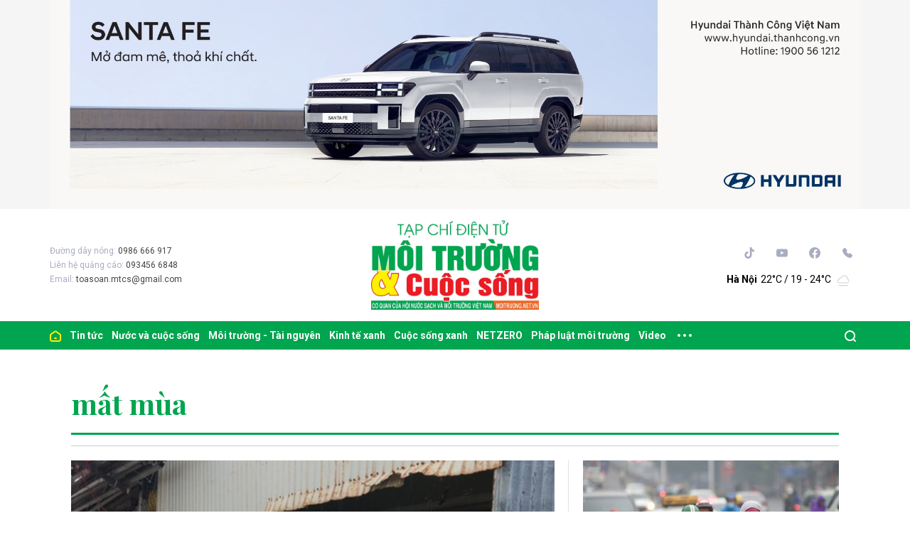

--- FILE ---
content_type: text/html; charset=utf-8
request_url: https://moitruong.net.vn/mat-mua-ptag.html
body_size: 11861
content:
<!DOCTYPE html>
<html xmlns="https://www.w3.org/1999/xhtml" lang="vi">
<head>
    <meta name="MobileOptimized" content="device-width" />
    <meta content="width=device-width, initial-scale=1.0, maximum-scale=1.0, user-scalable=0" name="viewport" />
    <title>Tin tức, h&#236;nh ảnh, video clip mới nhất về mất m&#249;a</title>
    <link rel="shortcut icon" href="https://mtcs.1cdn.vn/assets/images/favicon.ico" />
    <meta http-equiv="Content-Type" content="text/html;charset=UTF-8">
    <meta name="author" content="moitruong.net.vn">
    <meta http-equiv="X-UA-Compatible" content="IE=edge,chrome=1" />
    <meta name="HandheldFriendly" content="true" />
    <meta name="viewport" content="width=device-width, initial-scale=1,maximum-scale=1,user-scalable=no" />
        <meta name="robots" content="noodp,index,follow" />
    <meta name="keywords" content="mat mua" />
    <meta name="description" content="Gia Lai đối mặt mưa lũ nghi&#234;m trọng: Ngập tr&#234;n diện rộng, sơ t&#225;n gần 7.000 người" />
    <meta property="fb:pages" content="" />
        <link rel="canonical" href="https://moitruong.net.vn/mat-mua-ptag.html" />
            <meta property="og:title" content="Tin tức, h&#236;nh ảnh, video clip mới nhất về mất m&#249;a">
            <meta property="og:description" content="Gia Lai đối mặt mưa lũ nghi&#234;m trọng: Ngập tr&#234;n diện rộng, sơ t&#225;n gần 7.000 người" />
            <meta property="og:image" content="https://mtcs.1cdn.vn/2025/11/19/screenshot-2025-11-19-162448.png" />
            <meta property="og:url" content="https://moitruong.net.vn/mat-mua-ptag.html" />
            <meta property="og:site_name" content="tin tức moitruong.net.vn" />
    <meta property="og:type" content="website" />
    <meta property="og:locale" itemprop="inLanguage" content="vi_VN" />
    <meta property="fb:admins" content="" />
    <meta property="fb:app_id" content="" />
    <meta property="datetimenow" content="12/2/2025 4:43:35 AM" />
    <!--CSS-->
    <link href="https://mtcs.1cdn.vn/assets/css/style.min.20032025.css?t=20220725-2" rel="stylesheet" />
    <link href="https://mtcs.1cdn.vn/assets/css/custom.css?t=20221122" rel="stylesheet" />


    
    <!-- Global site tag (gtag.js) - Google Analytics -->
    <script async src="https://www.googletagmanager.com/gtag/js?id=G-P51M2HRLJG"></script>
    <script>
        window.dataLayer = window.dataLayer || [];
        function gtag() { dataLayer.push(arguments); }
        gtag('js', new Date());
        gtag('config', 'G-P51M2HRLJG');
    </script>
    <script src="/script/oneAds.js"></script>
    <style>
        .b-grid__img img {
            object-fit: cover;
        }
    </style>
</head>
<body class="">
    <!--Header part-->
    <!--l-nav-->
    <div class="l-nav">
        <div class="c-header-banner">
            <div class="container">
                <div class="c-banner">
                    <div class="c-banner-item is-custom-size">
                        <div class="c-banner-item__inner">
                            <div class="c-banner-item__box">
                                <div class="oneads" id="zone-3"><script type="text/javascript">try { if (typeof (Top_Banner) != "undefined" && Top_Banner !== null) { Top_Banner.show(); } else { document.getElementById("zone-3").remove(); } } catch (e) { }</script></div>
                            </div>
                        </div>
                    </div>
                </div>
            </div>
            <!--end container-->
        </div>
        <!--end c-header-banner-->
        <div class="c-nav-inner">
            <div class="c-nav-inner__height"></div>
            <div class="c-header">
                <div class="container">
                    <div class="c-header-inner">
                        <button class="c-menu-expand js-menu-expand" type="button"><span></span></button>
                        <div class="c-header-inner__left">
                            <div class="b-maincontent">
                                <p>
                                    Đường dây nóng:
                                    <span>0986 666 917</span>
                                </p>
                                <p>
                                    Liên hệ quảng cáo:
                                    <span>093456 6848</span>
                                </p>
                                <p>
                                    Email:
                                    <span><a href="/cdn-cgi/l/email-protection" class="__cf_email__" data-cfemail="d6a2b9b7a5b9b7b8f8bba2b5a596b1bbb7bfbaf8b5b9bb">[email&#160;protected]</a></span>
                                </p>
                            </div>
                        </div>
                        <div class="c-header-inner__center">
                                <div class="c-logo">
                                    <a href="/">
                                        <img src="https://mtcs.1cdn.vn/assets/images/logo_tren.jpg" alt="logo">
                                    </a>
                                </div>
                        </div>
                        <div class="c-header-inner__right">
                            <div class="c-menu-top">
                                <ul>
                                    <li><a href="#"><i class="icon20-phone-black"></i></a></li>
                                    <li><a href="#"><i class="icon20-email-black"></i></a></li>
                                    <li><a class="js-search-expand" href="#"><i class="icon20-search-black"></i></a></li>
                                </ul>
                            </div>
                            <div class="c-head-social">
                                <ul>
                                    <li><a target="_blank" href="https://vt.tiktok.com/ZSdwKED4x/"><i class="icon16-tiktok"></i></a></li>
                                    <li><a target="_blank" href="https://www.youtube.com/channel/UC537R-PVDSpbhF0gZEksIjQ"><i class="icon16-youtube"></i></a></li>
                                    <li><a target="_blank" href="https://www.facebook.com/moitruongvacuocsong"><i class="icon16-facebook-circle"></i></a></li>
                                    <li><a href="tel:02422432847"><i class="icon16-phone"></i></a></li>
                                </ul>
                            </div>
                            <div class="c-weather onecms__weather"></div>
                            <div class="c-search-wrapper">
                                <div class="c-search">
                                    <div class="c-search__inner">
                                        <input id="txt-keyword" class="form-control" type="text" name="" placeholder="Tìm kiếm">
                                        <button class="c-search__btn btnSearch" type="submit"><i class="icon20-search"></i></button>
                                        <button class="c-search__close js-search-close" type="button"><i class="icon12-close"></i></button>
                                    </div>
                                </div>
                            </div>
                        </div>
                    </div>
                </div>
                <!--end container-->
            </div>
            <!--end c-header-->
        </div>
        <!--end c-nav-inner-->
        <div class="c-menu-outer">
            <div class="container">
                <div class="c-menu">
                    <ul>
                        <li><a data-FName="home" href="/"><i class="icon16-home"></i></a></li>

                            <li class="c-menu-child">
                                <a data-FName="tin-tuc" href="https://moitruong.net.vn/tin-tuc">Tin tức</a>
                                <div class="c-dropdown-menu">
                                    <ul>
                                            <li><a data-FName="tin-tuc" href="https://moitruong.net.vn/tin-tuc/tin-trong-nuoc">Tin trong nước</a></li>
                                            <li><a data-FName="tin-tuc" href="https://moitruong.net.vn/tin-tuc/tin-quoc-te">Tin Quốc tế</a></li>
                                            <li><a data-FName="tin-tuc" href="https://moitruong.net.vn/tin-tuc/tin-hoat-dong-hoi">Tin hoạt động Hội</a></li>
                                            <li><a data-FName="tin-tuc" href="https://moitruong.net.vn/tin-tuc/van-de-hom-nay">Vấn đề h&#244;m nay</a></li>
                                            <li><a data-FName="tin-tuc" href="https://moitruong.net.vn/tin-tuc/bien-doi-khi-hau">Biến đổi kh&#237; hậu</a></li>
                                    </ul>
                                </div>
                            </li>
                            <li class="c-menu-child">
                                <a data-FName="nuoc-va-cuoc-song" href="https://moitruong.net.vn/nuoc-va-cuoc-song">Nước v&#224; cuộc sống</a>
                                <div class="c-dropdown-menu">
                                    <ul>
                                            <li><a data-FName="nuoc-va-cuoc-song" href="https://moitruong.net.vn/nuoc-va-cuoc-song/tai-nguyen-nuoc">T&#224;i nguy&#234;n nước</a></li>
                                            <li><a data-FName="nuoc-va-cuoc-song" href="https://moitruong.net.vn/nuoc-va-cuoc-song/an-ninh-nguon-nuoc">An ninh nguồn nước</a></li>
                                            <li><a data-FName="nuoc-va-cuoc-song" href="https://moitruong.net.vn/nuoc-va-cuoc-song/nuoc-va-doi-song">Nước v&#224; Đời sống</a></li>
                                            <li><a data-FName="nuoc-va-cuoc-song" href="https://moitruong.net.vn/nuoc-va-cuoc-song/cong-nghe-xu-ly-nuoc">C&#244;ng nghệ xử l&#253; nước</a></li>
                                    </ul>
                                </div>
                            </li>
                            <li class="c-menu-child">
                                <a data-FName="moi-truong-tai-nguyen" href="https://moitruong.net.vn/moi-truong-tai-nguyen">M&#244;i trường - T&#224;i nguy&#234;n</a>
                                <div class="c-dropdown-menu">
                                    <ul>
                                            <li><a data-FName="moi-truong-tai-nguyen" href="https://moitruong.net.vn/moi-truong-tai-nguyen/bao-ve-moi-truong">Bảo vệ m&#244;i trường</a></li>
                                            <li><a data-FName="moi-truong-tai-nguyen" href="https://moitruong.net.vn/moi-truong-tai-nguyen/tai-nguyen-va-phat-trien">T&#224;i nguy&#234;n v&#224; ph&#225;t triển</a></li>
                                            <li><a data-FName="moi-truong-tai-nguyen" href="https://moitruong.net.vn/moi-truong-tai-nguyen/o-nhiem-moi-truong">&#212; nhiễm m&#244;i trường</a></li>
                                            <li><a data-FName="moi-truong-tai-nguyen" href="https://moitruong.net.vn/moi-truong-tai-nguyen/da-dang-sinh-hoc">Đa dạng sinh học</a></li>
                                    </ul>
                                </div>
                            </li>
                            <li class="c-menu-child">
                                <a data-FName="kinh-te-xanh" href="https://moitruong.net.vn/kinh-te-xanh">Kinh tế xanh</a>
                                <div class="c-dropdown-menu">
                                    <ul>
                                            <li><a data-FName="kinh-te-xanh" href="https://moitruong.net.vn/kinh-te-xanh/kinh-te-tuan-hoan">Kinh tế tuần ho&#224;n</a></li>
                                            <li><a data-FName="kinh-te-xanh" href="https://moitruong.net.vn/kinh-te-xanh/chuyen-doi-xanh">Chuyển đổi xanh</a></li>
                                            <li><a data-FName="kinh-te-xanh" href="https://moitruong.net.vn/kinh-te-xanh/tai-chinh-xanh">T&#224;i ch&#237;nh xanh</a></li>
                                            <li><a data-FName="kinh-te-xanh" href="https://moitruong.net.vn/kinh-te-xanh/doanh-nghiep-xanh">Doanh nghiệp xanh</a></li>
                                            <li><a data-FName="kinh-te-xanh" href="https://moitruong.net.vn/kinh-te-xanh/san-pham-xanh">Sản phẩm xanh</a></li>
                                    </ul>
                                </div>
                            </li>
                            <li class="c-menu-child">
                                <a data-FName="cuoc-song-xanh" href="https://moitruong.net.vn/cuoc-song-xanh">Cuộc sống xanh</a>
                                <div class="c-dropdown-menu">
                                    <ul>
                                            <li><a data-FName="cuoc-song-xanh" href="https://moitruong.net.vn/cuoc-song-xanh/cong-dong-xanh">Cộng đồng xanh</a></li>
                                            <li><a data-FName="cuoc-song-xanh" href="https://moitruong.net.vn/cuoc-song-xanh/do-thi-xanh">Đ&#244; thị xanh</a></li>
                                            <li><a data-FName="cuoc-song-xanh" href="https://moitruong.net.vn/cuoc-song-xanh/guong-sang-moi-truong">Gương s&#225;ng m&#244;i trường</a></li>
                                            <li><a data-FName="cuoc-song-xanh" href="https://moitruong.net.vn/cuoc-song-xanh/phat-trien-xanh">Ph&#225;t triển xanh</a></li>
                                    </ul>
                                </div>
                            </li>
                            <li class="c-menu-child">
                                <a data-FName="netzero" href="https://moitruong.net.vn/netzero">NETZERO</a>
                                <div class="c-dropdown-menu">
                                    <ul>
                                    </ul>
                                </div>
                            </li>
                            <li class="c-menu-child">
                                <a data-FName="phap-luat-moi-truong" href="https://moitruong.net.vn/phap-luat-moi-truong">Ph&#225;p luật m&#244;i trường</a>
                                <div class="c-dropdown-menu">
                                    <ul>
                                            <li><a data-FName="phap-luat-moi-truong" href="https://moitruong.net.vn/phap-luat-moi-truong/van-ban-chinh-sach">Văn bản, ch&#237;nh s&#225;ch</a></li>
                                            <li><a data-FName="phap-luat-moi-truong" href="https://moitruong.net.vn/phap-luat-moi-truong/ban-doc-va-moi-truong">Bạn đọc v&#224; M&#244;i trường</a></li>
                                    </ul>
                                </div>
                            </li>
                            <li class="c-menu-child">
                                <a data-FName="video" href="https://moitruong.net.vn/video">Video</a>
                                <div class="c-dropdown-menu">
                                    <ul>
                                            <li><a data-FName="video" href="https://moitruong.net.vn/video/tieu-diem-moi-truong">Ti&#234;u điểm m&#244;i trường</a></li>
                                            <li><a data-FName="video" href="https://moitruong.net.vn/video/talkshow">Talkshow</a></li>
                                            <li><a data-FName="video" href="https://moitruong.net.vn/video/goc-nhin-tuan-qua">G&#243;c nh&#236;n tuần qua</a></li>
                                            <li><a data-FName="video" href="https://moitruong.net.vn/video/phong-su">Ph&#243;ng sự</a></li>
                                            <li><a data-FName="video" href="https://moitruong.net.vn/video/toa-dam">Tọa đ&#224;m</a></li>
                                            <li><a data-FName="video" href="https://moitruong.net.vn/video/viet-nam-xanh">Việt Nam xanh</a></li>
                                            <li><a data-FName="video" href="https://moitruong.net.vn/video/du-bao-thoi-tiet">Dự b&#225;o thời tiết</a></li>
                                    </ul>
                                </div>
                            </li>
                        <li class="c-menu-more js-menu-more"><span class="dot dot1"></span><span class="dot dot2"></span><span class="dot dot3"></span></li>
                        <li class="c-search-more js-search-expand"><a href="#"><i class="icon20-search-white"></i></a></li>
                    </ul>
                </div>
                <!--end c-menu-->
            </div>
            <!--end container-->
        </div>
        <!--end c-menu-outer-->
        <div class="c-mega-menu">
            <button class="c-mega-menu__close js-mega-close" type="button"><span></span></button>
            <div class="container">
                <div class="c-category-flex">
                    <div class="c-search-wrapper">
                        <div class="c-search">
                            <div class="c-search__inner">
                                <input class="form-control" type="text" name="" placeholder="Tìm kiếm">
                                <button class="c-search__btn" type="submit"><i class="icon20-search"></i></button>
                            </div>
                        </div>
                    </div>
                    <nav class="c-category-menu">
                        <ul>
                                <li>
                                    <a href="https://moitruong.net.vn/tin-tuc">Tin tức</a>
                                    <ul>
                                            <li><a href="https://moitruong.net.vn/tin-tuc/tin-trong-nuoc">Tin trong nước</a></li>
                                            <li><a href="https://moitruong.net.vn/tin-tuc/tin-quoc-te">Tin Quốc tế</a></li>
                                            <li><a href="https://moitruong.net.vn/tin-tuc/tin-hoat-dong-hoi">Tin hoạt động Hội</a></li>
                                            <li><a href="https://moitruong.net.vn/tin-tuc/van-de-hom-nay">Vấn đề h&#244;m nay</a></li>
                                            <li><a href="https://moitruong.net.vn/tin-tuc/bien-doi-khi-hau">Biến đổi kh&#237; hậu</a></li>
                                    </ul>
                                </li>
                                <li>
                                    <a href="https://moitruong.net.vn/nuoc-va-cuoc-song">Nước v&#224; cuộc sống</a>
                                    <ul>
                                            <li><a href="https://moitruong.net.vn/nuoc-va-cuoc-song/tai-nguyen-nuoc">T&#224;i nguy&#234;n nước</a></li>
                                            <li><a href="https://moitruong.net.vn/nuoc-va-cuoc-song/an-ninh-nguon-nuoc">An ninh nguồn nước</a></li>
                                            <li><a href="https://moitruong.net.vn/nuoc-va-cuoc-song/nuoc-va-doi-song">Nước v&#224; Đời sống</a></li>
                                            <li><a href="https://moitruong.net.vn/nuoc-va-cuoc-song/cong-nghe-xu-ly-nuoc">C&#244;ng nghệ xử l&#253; nước</a></li>
                                    </ul>
                                </li>
                                <li>
                                    <a href="https://moitruong.net.vn/moi-truong-tai-nguyen">M&#244;i trường - T&#224;i nguy&#234;n</a>
                                    <ul>
                                            <li><a href="https://moitruong.net.vn/moi-truong-tai-nguyen/bao-ve-moi-truong">Bảo vệ m&#244;i trường</a></li>
                                            <li><a href="https://moitruong.net.vn/moi-truong-tai-nguyen/tai-nguyen-va-phat-trien">T&#224;i nguy&#234;n v&#224; ph&#225;t triển</a></li>
                                            <li><a href="https://moitruong.net.vn/moi-truong-tai-nguyen/o-nhiem-moi-truong">&#212; nhiễm m&#244;i trường</a></li>
                                            <li><a href="https://moitruong.net.vn/moi-truong-tai-nguyen/da-dang-sinh-hoc">Đa dạng sinh học</a></li>
                                    </ul>
                                </li>
                                <li>
                                    <a href="https://moitruong.net.vn/kinh-te-xanh">Kinh tế xanh</a>
                                    <ul>
                                            <li><a href="https://moitruong.net.vn/kinh-te-xanh/kinh-te-tuan-hoan">Kinh tế tuần ho&#224;n</a></li>
                                            <li><a href="https://moitruong.net.vn/kinh-te-xanh/chuyen-doi-xanh">Chuyển đổi xanh</a></li>
                                            <li><a href="https://moitruong.net.vn/kinh-te-xanh/tai-chinh-xanh">T&#224;i ch&#237;nh xanh</a></li>
                                            <li><a href="https://moitruong.net.vn/kinh-te-xanh/doanh-nghiep-xanh">Doanh nghiệp xanh</a></li>
                                            <li><a href="https://moitruong.net.vn/kinh-te-xanh/san-pham-xanh">Sản phẩm xanh</a></li>
                                    </ul>
                                </li>
                                <li>
                                    <a href="https://moitruong.net.vn/cuoc-song-xanh">Cuộc sống xanh</a>
                                    <ul>
                                            <li><a href="https://moitruong.net.vn/cuoc-song-xanh/cong-dong-xanh">Cộng đồng xanh</a></li>
                                            <li><a href="https://moitruong.net.vn/cuoc-song-xanh/do-thi-xanh">Đ&#244; thị xanh</a></li>
                                            <li><a href="https://moitruong.net.vn/cuoc-song-xanh/guong-sang-moi-truong">Gương s&#225;ng m&#244;i trường</a></li>
                                            <li><a href="https://moitruong.net.vn/cuoc-song-xanh/phat-trien-xanh">Ph&#225;t triển xanh</a></li>
                                    </ul>
                                </li>
                                <li>
                                    <a href="https://moitruong.net.vn/netzero">NETZERO</a>
                                    <ul>
                                    </ul>
                                </li>
                                <li>
                                    <a href="https://moitruong.net.vn/phap-luat-moi-truong">Ph&#225;p luật m&#244;i trường</a>
                                    <ul>
                                            <li><a href="https://moitruong.net.vn/phap-luat-moi-truong/van-ban-chinh-sach">Văn bản, ch&#237;nh s&#225;ch</a></li>
                                            <li><a href="https://moitruong.net.vn/phap-luat-moi-truong/ban-doc-va-moi-truong">Bạn đọc v&#224; M&#244;i trường</a></li>
                                    </ul>
                                </li>
                                <li>
                                    <a href="https://moitruong.net.vn/emagazines">Emagazines</a>
                                    <ul>
                                    </ul>
                                </li>
                                <li>
                                    <a href="https://moitruong.net.vn/infographics">Infographics</a>
                                    <ul>
                                    </ul>
                                </li>
                                <li>
                                    <a href="https://moitruong.net.vn/video">Video</a>
                                    <ul>
                                            <li><a href="https://moitruong.net.vn/video/tieu-diem-moi-truong">Ti&#234;u điểm m&#244;i trường</a></li>
                                            <li><a href="https://moitruong.net.vn/video/talkshow">Talkshow</a></li>
                                            <li><a href="https://moitruong.net.vn/video/goc-nhin-tuan-qua">G&#243;c nh&#236;n tuần qua</a></li>
                                            <li><a href="https://moitruong.net.vn/video/phong-su">Ph&#243;ng sự</a></li>
                                            <li><a href="https://moitruong.net.vn/video/toa-dam">Tọa đ&#224;m</a></li>
                                            <li><a href="https://moitruong.net.vn/video/viet-nam-xanh">Việt Nam xanh</a></li>
                                            <li><a href="https://moitruong.net.vn/video/du-bao-thoi-tiet">Dự b&#225;o thời tiết</a></li>
                                    </ul>
                                </li>
                                <li>
                                    <a href="https://moitruong.net.vn/thong-tin-can-biet">Th&#244;ng tin cần biết</a>
                                    <ul>
                                    </ul>
                                </li>
                        </ul>
                    </nav>
                </div>
            </div>
            <!-- container-->
        </div>
        <!-- c-mega-menu-->
    </div>
    <!--end l-nav-->
    

<!--Content page part-->
<div class="l-content is-padding-top-none">
    <div class="container is-medium">
        <div class="c-cat-list">
            <h1 class="c-cat-list__current">mất m&#249;a</h1>
        </div>
        <!-- c-cat-list-->
        <div class="c-head-list">
            <div class="c-head-list__left">
                <div class="c-template-grid">
                        <div class="b-grid">
                            <div class="b-grid__img"><a href="https://moitruong.net.vn/gia-lai-doi-mat-mua-lu-nghiem-trong-ngap-tren-dien-rong-so-tan-gan-7-000-nguoi-89523.html"><img src="https://mtcs.1cdn.vn/thumbs/540x360/2025/11/19/screenshot-2025-11-19-162448.png" alt="Gia Lai đối mặt mưa lũ nghi&#234;m trọng: Ngập tr&#234;n diện rộng, sơ t&#225;n gần 7.000 người" title="Gia Lai đối mặt mưa lũ nghi&#234;m trọng: Ngập tr&#234;n diện rộng, sơ t&#225;n gần 7.000 người" /></a></div>
                            <div class="b-grid__content">
                                <div class="b-grid__row">
                                    <h2 class="b-grid__title"><a href="https://moitruong.net.vn/gia-lai-doi-mat-mua-lu-nghiem-trong-ngap-tren-dien-rong-so-tan-gan-7-000-nguoi-89523.html">Gia Lai đối mặt mưa lũ nghi&#234;m trọng: Ngập tr&#234;n diện rộng, sơ t&#225;n gần 7.000 người</a></h2>
                                </div>
                                <div class="b-grid__row b-grid__desc">Chiều 19/11, th&#244;ng tin từ Ban Chỉ huy Ph&#242;ng thủ d&#226;n sự tỉnh Gia Lai cho biết, mưa lớn v&#224; li&#234;n tục trong những ng&#224;y qua đ&#227; g&#226;y thiệt hại nặng nề tr&#234;n địa b&#224;n tỉnh.</div>
                                <div class="b-grid__row h-show-mobile"><a class="b-grid__cat" href="https://moitruong.net.vn/tin-tuc/tin-trong-nuoc">Tin trong nước</a></div>
                            </div>
                        </div><!-- b-grid -->
                </div>
                <!--end c-template-grid-->
            </div>
            <!--end c-head-list__left-->
            <div class="c-head-list__right">
                <div class="c-template-grid is-bottom-line is-sapo-mobile">
                    <ul>
                            <li>
                                <div class="b-grid">
                                    <div class="b-grid__row h-show-mobile">
                                        <div class="b-grid__title"><a href="https://moitruong.net.vn/khong-khi-lanh-tran-ve-mien-bac-tro-lanh-mien-trung-doi-mat-mua-lu-phuc-tap-88881.html">Kh&#244;ng kh&#237; lạnh tr&#224;n về, miền Bắc trở lạnh - miền Trung đối mặt mưa lũ phức tạp</a></div>
                                    </div>
                                    <div class="b-grid__img"><a href="https://moitruong.net.vn/khong-khi-lanh-tran-ve-mien-bac-tro-lanh-mien-trung-doi-mat-mua-lu-phuc-tap-88881.html"><img src="https://mtcs.1cdn.vn/thumbs/540x360/2025/10/27/khong-khi-lanh.jpeg" alt="Kh&#244;ng kh&#237; lạnh tr&#224;n về, miền Bắc trở lạnh - miền Trung đối mặt mưa lũ phức tạp" title="Kh&#244;ng kh&#237; lạnh tr&#224;n về, miền Bắc trở lạnh - miền Trung đối mặt mưa lũ phức tạp" /></a></div>
                                    <div class="b-grid__content">
                                        <div class="b-grid__row h-show-pc">
                                            <h3 class="b-grid__title"><a href="https://moitruong.net.vn/khong-khi-lanh-tran-ve-mien-bac-tro-lanh-mien-trung-doi-mat-mua-lu-phuc-tap-88881.html">Kh&#244;ng kh&#237; lạnh tr&#224;n về, miền Bắc trở lạnh - miền Trung đối mặt mưa lũ phức tạp</a></h3>
                                        </div>
                                        <div class="b-grid__row b-grid__desc">Ảnh hưởng của kh&#244;ng kh&#237; lạnh khiến thời tiết khu vực ph&#237;a Bắc chuyển lạnh r&#245; rệt, trong khi miền Trung tiếp tục hứng chịu mưa lớn k&#233;o d&#224;i, tiềm ẩn nguy cơ ngập &#250;ng, lũ qu&#233;t v&#224; sạt lở đất.</div>
                                        <div class="b-grid__row h-show-mobile"><a class="b-grid__cat" href="https://moitruong.net.vn/tin-tuc/bien-doi-khi-hau">Biến đổi kh&#237; hậu</a></div>
                                    </div>
                                </div>
                            </li>
                            <li>
                                <div class="b-grid">
                                    <div class="b-grid__row h-show-mobile">
                                        <div class="b-grid__title"><a href="https://moitruong.net.vn/tphcm-doi-mat-mua-dong-nguy-co-ngap-ung-cuoi-tuan-86170.html">TPHCM đối mặt mưa d&#244;ng, nguy cơ ngập &#250;ng cuối tuần</a></div>
                                    </div>
                                    <div class="b-grid__img"><a href="https://moitruong.net.vn/tphcm-doi-mat-mua-dong-nguy-co-ngap-ung-cuoi-tuan-86170.html"><img src="https://mtcs.1cdn.vn/thumbs/540x360/2025/09/26/hcm.jpg" alt="TPHCM đối mặt mưa d&#244;ng, nguy cơ ngập &#250;ng cuối tuần" title="TPHCM đối mặt mưa d&#244;ng, nguy cơ ngập &#250;ng cuối tuần" /></a></div>
                                    <div class="b-grid__content">
                                        <div class="b-grid__row h-show-pc">
                                            <h3 class="b-grid__title"><a href="https://moitruong.net.vn/tphcm-doi-mat-mua-dong-nguy-co-ngap-ung-cuoi-tuan-86170.html">TPHCM đối mặt mưa d&#244;ng, nguy cơ ngập &#250;ng cuối tuần</a></h3>
                                        </div>
                                        <div class="b-grid__row b-grid__desc">Do ảnh hưởng của gi&#243; m&#249;a T&#226;y Nam tăng cường kết hợp với c&#225;c h&#236;nh thế thời tiết phức tạp, TPHCM v&#224; nhiều tỉnh, th&#224;nh Nam Bộ được dự b&#225;o c&#243; mưa d&#244;ng diện rộng trong những ng&#224;y cuối th&#225;ng 9.</div>
                                        <div class="b-grid__row h-show-mobile"><a class="b-grid__cat" href="https://moitruong.net.vn/tin-tuc/bien-doi-khi-hau">Biến đổi kh&#237; hậu</a></div>
                                    </div>
                                </div>
                            </li>
                    </ul>
                </div>
                <!--end c-template-grid-->
            </div>
            <!--end c-head-list__right-->
            <div class="c-head-list__bottom">
                <div class="c-template-grid is-bottom-line is-sapo-mobile is-col-4-pc">
                    <ul>
                            <li>
                                <div class="b-grid">
                                    <div class="b-grid__row h-show-mobile">
                                        <div class="b-grid__title"><a href="https://moitruong.net.vn/mien-bac-doi-mat-mua-lon-tren-300mm-nhieu-nguy-co-lu-quet-va-sat-lo-dat-85703.html">Miền Bắc đối mặt mưa lớn tr&#234;n 300mm, nhiều nguy cơ lũ qu&#233;t v&#224; sạt lở đất</a></div>
                                    </div>
                                    <div class="b-grid__img"><a href="https://moitruong.net.vn/mien-bac-doi-mat-mua-lon-tren-300mm-nhieu-nguy-co-lu-quet-va-sat-lo-dat-85703.html"><img src="https://mtcs.1cdn.vn/thumbs/540x360/2025/09/08/sat-lo.jpg" alt="Miền Bắc đối mặt mưa lớn tr&#234;n 300mm, nhiều nguy cơ lũ qu&#233;t v&#224; sạt lở đất" title="Miền Bắc đối mặt mưa lớn tr&#234;n 300mm, nhiều nguy cơ lũ qu&#233;t v&#224; sạt lở đất" /></a></div>
                                    <div class="b-grid__content">
                                        <div class="b-grid__row h-show-pc">
                                            <h3 class="b-grid__title"><a href="https://moitruong.net.vn/mien-bac-doi-mat-mua-lon-tren-300mm-nhieu-nguy-co-lu-quet-va-sat-lo-dat-85703.html">Miền Bắc đối mặt mưa lớn tr&#234;n 300mm, nhiều nguy cơ lũ qu&#233;t v&#224; sạt lở đất</a></h3>
                                        </div>
                                        <div class="b-grid__row b-grid__desc">Ng&#224;y 7/9, Bộ N&#244;ng nghiệp v&#224; M&#244;i trường đ&#227; c&#243; văn bản gửi Ủy ban nh&#226;n d&#226;n c&#225;c tỉnh miền n&#250;i v&#224; trung du Bắc Bộ, y&#234;u cầu chủ động ứng ph&#243; với mưa lớn, lũ, ngập lụt, lũ qu&#233;t v&#224; sạt lở đất.</div>
                                        <div class="b-grid__row h-show-mobile"><a class="b-grid__cat" href="https://moitruong.net.vn/tin-tuc/bien-doi-khi-hau">Biến đổi kh&#237; hậu</a></div>
                                    </div>
                                </div>
                            </li>
                            <li>
                                <div class="b-grid">
                                    <div class="b-grid__row h-show-mobile">
                                        <div class="b-grid__title"><a href="https://moitruong.net.vn/chau-au-doi-mat-mua-chay-rung-lich-su-85150.html">Ch&#226;u &#194;u đối mặt m&#249;a ch&#225;y rừng lịch sử</a></div>
                                    </div>
                                    <div class="b-grid__img"><a href="https://moitruong.net.vn/chau-au-doi-mat-mua-chay-rung-lich-su-85150.html"><img src="https://mtcs.1cdn.vn/thumbs/540x360/2025/08/15/chay-rung.jpg" alt="Ch&#226;u &#194;u đối mặt m&#249;a ch&#225;y rừng lịch sử" title="Ch&#226;u &#194;u đối mặt m&#249;a ch&#225;y rừng lịch sử" /></a></div>
                                    <div class="b-grid__content">
                                        <div class="b-grid__row h-show-pc">
                                            <h3 class="b-grid__title"><a href="https://moitruong.net.vn/chau-au-doi-mat-mua-chay-rung-lich-su-85150.html">Ch&#226;u &#194;u đối mặt m&#249;a ch&#225;y rừng lịch sử</a></h3>
                                        </div>
                                        <div class="b-grid__row b-grid__desc">M&#249;a h&#232; k&#233;o d&#224;i với nắng n&#243;ng cực đoan v&#224; hạn h&#225;n khốc liệt đ&#227; đẩy nhiều khu vực rộng lớn tại ch&#226;u &#194;u v&#224;o t&#236;nh trạng khủng hoảng ch&#225;y rừng nghi&#234;m trọng. H&#224;ng loạt cộng đồng d&#226;n cư buộc phải sơ t&#225;n, nhiều người thương vong, v&#224; rừng, đất n&#244;ng nghiệp c&#249;ng cơ sở hạ tầng chịu thiệt hại nặng nề.</div>
                                        <div class="b-grid__row h-show-mobile"><a class="b-grid__cat" href="https://moitruong.net.vn/tin-tuc/tin-quoc-te">Tin Quốc tế</a></div>
                                    </div>
                                </div>
                            </li>
                            <li>
                                <div class="b-grid">
                                    <div class="b-grid__row h-show-mobile">
                                        <div class="b-grid__title"><a href="https://moitruong.net.vn/video-mien-bac-doi-mat-mua-lon-sau-khi-bao-so-3-suy-yeu-84551.html">[VIDEO] Miền Bắc đối mặt mưa lớn sau khi b&#227;o số 3 suy yếu</a></div>
                                    </div>
                                    <div class="b-grid__img"><a href="https://moitruong.net.vn/video-mien-bac-doi-mat-mua-lon-sau-khi-bao-so-3-suy-yeu-84551.html"><img src="https://mtcs.1cdn.vn/thumbs/540x360/2025/07/23/thumbnail-you-tube-copy.jpg" alt="[VIDEO] Miền Bắc đối mặt mưa lớn sau khi b&#227;o số 3 suy yếu" title="[VIDEO] Miền Bắc đối mặt mưa lớn sau khi b&#227;o số 3 suy yếu" /></a></div>
                                    <div class="b-grid__content">
                                        <div class="b-grid__row h-show-pc">
                                            <h3 class="b-grid__title"><a href="https://moitruong.net.vn/video-mien-bac-doi-mat-mua-lon-sau-khi-bao-so-3-suy-yeu-84551.html">[VIDEO] Miền Bắc đối mặt mưa lớn sau khi b&#227;o số 3 suy yếu</a></h3>
                                        </div>
                                        <div class="b-grid__row b-grid__desc">Do ảnh hưởng của ho&#224;n lưu b&#227;o Wipha, ng&#224;y v&#224; đ&#234;m nay (23/7), miền Bắc v&#224; Thanh Ho&#225; vẫn xuất hiện mưa rải r&#225;c theo cơn với cường độ kh&#244;ng lớn. Tuy nhi&#234;n, khoảng 24-25/7, miền Bắc, Thanh H&#243;a v&#224; Nghệ An c&#243; thể đ&#243;n một đợt mưa lớn diện rộng, c&#243; nơi mưa tr&#234;n 200mm.</div>
                                        <div class="b-grid__row h-show-mobile"><a class="b-grid__cat" href="https://moitruong.net.vn/video/tieu-diem-moi-truong">Ti&#234;u điểm m&#244;i trường</a></div>
                                    </div>
                                </div>
                            </li>
                            <li>
                                <div class="b-grid">
                                    <div class="b-grid__row h-show-mobile">
                                        <div class="b-grid__title"><a href="https://moitruong.net.vn/ha-noi-doi-mat-mua-lon-gio-giat-manh-khi-bao-so-3-tien-gan-84460.html">H&#224; Nội đối mặt mưa lớn, gi&#243; giật mạnh khi b&#227;o số 3 tiến gần</a></div>
                                    </div>
                                    <div class="b-grid__img"><a href="https://moitruong.net.vn/ha-noi-doi-mat-mua-lon-gio-giat-manh-khi-bao-so-3-tien-gan-84460.html"><img src="https://mtcs.1cdn.vn/thumbs/540x360/2025/07/21/ha-noi.jpg" alt="H&#224; Nội đối mặt mưa lớn, gi&#243; giật mạnh khi b&#227;o số 3 tiến gần" title="H&#224; Nội đối mặt mưa lớn, gi&#243; giật mạnh khi b&#227;o số 3 tiến gần" /></a></div>
                                    <div class="b-grid__content">
                                        <div class="b-grid__row h-show-pc">
                                            <h3 class="b-grid__title"><a href="https://moitruong.net.vn/ha-noi-doi-mat-mua-lon-gio-giat-manh-khi-bao-so-3-tien-gan-84460.html">H&#224; Nội đối mặt mưa lớn, gi&#243; giật mạnh khi b&#227;o số 3 tiến gần</a></h3>
                                        </div>
                                        <div class="b-grid__row b-grid__desc">Trung t&#226;m Dự b&#225;o Kh&#237; tượng Thủy văn Quốc gia vừa ph&#225;t đi cảnh b&#225;o mưa lớn tại H&#224; Nội v&#224; nhiều tỉnh ph&#237;a Bắc khi b&#227;o số 3 tiến s&#225;t đất liền.</div>
                                        <div class="b-grid__row h-show-mobile"><a class="b-grid__cat" href="https://moitruong.net.vn/cuoc-song-xanh">Cuộc sống xanh</a></div>
                                    </div>
                                </div>
                            </li>
                    </ul>
                </div>
                <!--end c-template-grid-->
            </div>
            <!--end c-head-list__bottom-->
        </div>
        <!--end c-head-list-->
        <!--end c-box-->
        <div class="l-content-flex">
            <div class="l-main is-margin-bottom-mobile">
                <div class="c-box">
                    <div class="c-box__title">
                        
                    </div>
                    <div class="c-box__content">
                        <div class="c-template-grid is-list-pc is-bottom-line is-last-line is-sapo-mobile">
                            <ul class="loadAjax">
                                    <li class="loadArticle" pid="83930">
                                        <div class="b-grid">
                                            <div class="b-grid__row h-show-mobile">
                                                <div class="b-grid__title"><a href="https://moitruong.net.vn/du-bao-thoi-tiet-ngay-30-6-2025-cac-tinh-mien-bac-ha-noi-troi-mat-mua-to-ngay-dau-tuan-83930.html">Dự b&#225;o thời tiết ng&#224;y 30/6/2025: C&#225;c tỉnh miền Bắc, H&#224; Nội trời m&#225;t, mưa to ng&#224;y đầu tuần</a></div>
                                            </div>
                                            <div class="b-grid__img"><a href="https://moitruong.net.vn/du-bao-thoi-tiet-ngay-30-6-2025-cac-tinh-mien-bac-ha-noi-troi-mat-mua-to-ngay-dau-tuan-83930.html"><img src="https://mtcs.1cdn.vn/thumbs/540x360/2025/06/29/tt.jpg" alt="Dự b&#225;o thời tiết ng&#224;y 30/6/2025: C&#225;c tỉnh miền Bắc, H&#224; Nội trời m&#225;t, mưa to ng&#224;y đầu tuần" title="Dự b&#225;o thời tiết ng&#224;y 30/6/2025: C&#225;c tỉnh miền Bắc, H&#224; Nội trời m&#225;t, mưa to ng&#224;y đầu tuần" /></a></div>
                                            <div class="b-grid__content">
                                                <div class="b-grid__row h-show-pc">
                                                    <h3 class="b-grid__title"><a href="https://moitruong.net.vn/du-bao-thoi-tiet-ngay-30-6-2025-cac-tinh-mien-bac-ha-noi-troi-mat-mua-to-ngay-dau-tuan-83930.html">Dự b&#225;o thời tiết ng&#224;y 30/6/2025: C&#225;c tỉnh miền Bắc, H&#224; Nội trời m&#225;t, mưa to ng&#224;y đầu tuần</a></h3><span class="b-grid__time">17:46 29/06/2025</span>
                                                </div>
                                                <div class="b-grid__row b-grid__desc">Trung t&#226;m Dự b&#225;o Kh&#237; tượng thủy văn Quốc gia vừa đưa ra th&#244;ng tin dự b&#225;o thời tiết ng&#224;y 30/6/2025 tại H&#224; Nội v&#224; c&#225;c v&#249;ng tr&#234;n cả nước.</div>
                                                <div class="b-grid__row h-show-mobile"><a class="b-grid__cat" href="https://moitruong.net.vn/video/du-bao-thoi-tiet">Dự b&#225;o thời tiết</a></div>
                                            </div>
                                        </div>
                                    </li>
                                    <li class="loadArticle" pid="83929">
                                        <div class="b-grid">
                                            <div class="b-grid__row h-show-mobile">
                                                <div class="b-grid__title"><a href="https://moitruong.net.vn/du-bao-thoi-tiet-ha-noi-ngay-30-6-2025-troi-mat-mua-to-ngay-dau-tuan-83929.html">Dự b&#225;o thời tiết H&#224; Nội ng&#224;y 30/6/2025: Trời m&#225;t, mưa to ng&#224;y đầu tuần</a></div>
                                            </div>
                                            <div class="b-grid__img"><a href="https://moitruong.net.vn/du-bao-thoi-tiet-ha-noi-ngay-30-6-2025-troi-mat-mua-to-ngay-dau-tuan-83929.html"><img src="https://mtcs.1cdn.vn/thumbs/540x360/2025/06/29/thoi-tiet.jpg" alt="Dự b&#225;o thời tiết H&#224; Nội ng&#224;y 30/6/2025: Trời m&#225;t, mưa to ng&#224;y đầu tuần" title="Dự b&#225;o thời tiết H&#224; Nội ng&#224;y 30/6/2025: Trời m&#225;t, mưa to ng&#224;y đầu tuần" /></a></div>
                                            <div class="b-grid__content">
                                                <div class="b-grid__row h-show-pc">
                                                    <h3 class="b-grid__title"><a href="https://moitruong.net.vn/du-bao-thoi-tiet-ha-noi-ngay-30-6-2025-troi-mat-mua-to-ngay-dau-tuan-83929.html">Dự b&#225;o thời tiết H&#224; Nội ng&#224;y 30/6/2025: Trời m&#225;t, mưa to ng&#224;y đầu tuần</a></h3><span class="b-grid__time">17:44 29/06/2025</span>
                                                </div>
                                                <div class="b-grid__row b-grid__desc">Trung t&#226;m Dự b&#225;o Kh&#237; tượng thủy văn Quốc gia vừa đưa ra th&#244;ng tin dự b&#225;o thời tiết ng&#224;y 30/6/2025 tại H&#224; Nội v&#224; c&#225;c v&#249;ng tr&#234;n cả nước.</div>
                                                <div class="b-grid__row h-show-mobile"><a class="b-grid__cat" href="https://moitruong.net.vn/tin-tuc/bien-doi-khi-hau">Biến đổi kh&#237; hậu</a></div>
                                            </div>
                                        </div>
                                    </li>
                                    <li class="loadArticle" pid="83919">
                                        <div class="b-grid">
                                            <div class="b-grid__row h-show-mobile">
                                                <div class="b-grid__title"><a href="https://moitruong.net.vn/video-bac-bo-doi-mat-mua-lon-do-hien-tuong-front-meiyu-83919.html">[VIDEO] Bắc bộ đối mặt mưa lớn do hiện tượng &quot;Front Meiyu&quot;</a></div>
                                            </div>
                                            <div class="b-grid__img"><a href="https://moitruong.net.vn/video-bac-bo-doi-mat-mua-lon-do-hien-tuong-front-meiyu-83919.html"><img src="https://mtcs.1cdn.vn/thumbs/540x360/2025/06/28/thumbnail-you-tube-copy.jpg" alt="[VIDEO] Bắc bộ đối mặt mưa lớn do hiện tượng &quot;Front Meiyu&quot;" title="[VIDEO] Bắc bộ đối mặt mưa lớn do hiện tượng &quot;Front Meiyu&quot;" /></a></div>
                                            <div class="b-grid__content">
                                                <div class="b-grid__row h-show-pc">
                                                    <h3 class="b-grid__title"><a href="https://moitruong.net.vn/video-bac-bo-doi-mat-mua-lon-do-hien-tuong-front-meiyu-83919.html">[VIDEO] Bắc bộ đối mặt mưa lớn do hiện tượng &quot;Front Meiyu&quot;</a></h3><span class="b-grid__time">14:00 29/06/2025</span>
                                                </div>
                                                <div class="b-grid__row b-grid__desc">Hiện tượng “Front Meiyu” g&#226;y mưa lớn diện rộng ở T&#226;y Bắc v&#224; Việt Bắc từ ng&#224;y 27-6. Dự b&#225;o mưa k&#233;o d&#224;i đến 3-7, c&#243; nơi vượt 500mm, nguy cơ ngập lụt cao.</div>
                                                <div class="b-grid__row h-show-mobile"><a class="b-grid__cat" href="https://moitruong.net.vn/video/tieu-diem-moi-truong">Ti&#234;u điểm m&#244;i trường</a></div>
                                            </div>
                                        </div>
                                    </li>
                                    <li class="loadArticle" pid="83911">
                                        <div class="b-grid">
                                            <div class="b-grid__row h-show-mobile">
                                                <div class="b-grid__title"><a href="https://moitruong.net.vn/mien-bac-doi-mat-mua-lon-cuoi-thang-6-ha-noi-chu-dong-ung-pho-khan-cap-83911.html">Miền Bắc đối mặt mưa lớn cuối th&#225;ng 6 - H&#224; Nội chủ động ứng ph&#243; khẩn cấp</a></div>
                                            </div>
                                            <div class="b-grid__img"><a href="https://moitruong.net.vn/mien-bac-doi-mat-mua-lon-cuoi-thang-6-ha-noi-chu-dong-ung-pho-khan-cap-83911.html"><img src="https://mtcs.1cdn.vn/thumbs/540x360/2025/06/28/mua-rat-to.jpg" alt="Miền Bắc đối mặt mưa lớn cuối th&#225;ng 6 - H&#224; Nội chủ động ứng ph&#243; khẩn cấp" title="Miền Bắc đối mặt mưa lớn cuối th&#225;ng 6 - H&#224; Nội chủ động ứng ph&#243; khẩn cấp" /></a></div>
                                            <div class="b-grid__content">
                                                <div class="b-grid__row h-show-pc">
                                                    <h3 class="b-grid__title"><a href="https://moitruong.net.vn/mien-bac-doi-mat-mua-lon-cuoi-thang-6-ha-noi-chu-dong-ung-pho-khan-cap-83911.html">Miền Bắc đối mặt mưa lớn cuối th&#225;ng 6 - H&#224; Nội chủ động ứng ph&#243; khẩn cấp</a></h3><span class="b-grid__time">13:30 28/06/2025</span>
                                                </div>
                                                <div class="b-grid__row b-grid__desc">Cuối tuần n&#224;y, khu vực H&#224; Nội v&#224; c&#225;c tỉnh miền Bắc dự b&#225;o sẽ hứng chịu đợt mưa lớn k&#233;o d&#224;i, tiềm ẩn nguy cơ cao xảy ra c&#225;c loại h&#236;nh thi&#234;n tai như ngập &#250;ng, lũ qu&#233;t v&#224; sạt lở đất.</div>
                                                <div class="b-grid__row h-show-mobile"><a class="b-grid__cat" href="https://moitruong.net.vn/tin-tuc/bien-doi-khi-hau">Biến đổi kh&#237; hậu</a></div>
                                            </div>
                                        </div>
                                    </li>
                                    <li class="loadArticle" pid="83264">
                                        <div class="b-grid">
                                            <div class="b-grid__row h-show-mobile">
                                                <div class="b-grid__title"><a href="https://moitruong.net.vn/he-2025-co-the-lap-ky-luc-nang-nong-toan-cau-83264.html">H&#232; 2025 c&#243; thể lập kỷ lục nắng n&#243;ng to&#224;n cầu</a></div>
                                            </div>
                                            <div class="b-grid__img"><a href="https://moitruong.net.vn/he-2025-co-the-lap-ky-luc-nang-nong-toan-cau-83264.html"><img src="https://mtcs.1cdn.vn/thumbs/540x360/2025/06/03/48117623643483c0c8e9k-1200x797-17488501298581401779733-1748850457711-1748850457826550030914.jpg" alt="H&#232; 2025 c&#243; thể lập kỷ lục nắng n&#243;ng to&#224;n cầu" title="H&#232; 2025 c&#243; thể lập kỷ lục nắng n&#243;ng to&#224;n cầu" /></a></div>
                                            <div class="b-grid__content">
                                                <div class="b-grid__row h-show-pc">
                                                    <h3 class="b-grid__title"><a href="https://moitruong.net.vn/he-2025-co-the-lap-ky-luc-nang-nong-toan-cau-83264.html">H&#232; 2025 c&#243; thể lập kỷ lục nắng n&#243;ng to&#224;n cầu</a></h3><span class="b-grid__time">18:00 04/06/2025</span>
                                                </div>
                                                <div class="b-grid__row b-grid__desc">Bắc b&#225;n cầu vừa bước v&#224;o h&#232; 2025 đ&#227; phải hứng chịu nắng n&#243;ng khắc nghiệt. Nhiệt độ tăng vọt kỷ lục từ Mỹ, ch&#226;u &#194;u đến ch&#226;u &#193;, đe dọa g&#226;y thiếu điện, mất m&#249;a v&#224; gia tăng thảm họa thi&#234;n tai do biến đổi kh&#237; hậu.</div>
                                                <div class="b-grid__row h-show-mobile"><a class="b-grid__cat" href="https://moitruong.net.vn/tin-tuc/bien-doi-khi-hau">Biến đổi kh&#237; hậu</a></div>
                                            </div>
                                        </div>
                                    </li>
                                    <li class="loadArticle" pid="81066">
                                        <div class="b-grid">
                                            <div class="b-grid__row h-show-mobile">
                                                <div class="b-grid__title"><a href="https://moitruong.net.vn/video-nam-bo-doi-mat-mua-trai-mua-nang-nong-va-thoi-tiet-cuc-doan-trong-mua-kho-2025-81066.html">[VIDEO] Nam Bộ đối mặt mưa tr&#225;i m&#249;a, nắng n&#243;ng v&#224; thời tiết cực đoan trong m&#249;a kh&#244; 2025</a></div>
                                            </div>
                                            <div class="b-grid__img"><a href="https://moitruong.net.vn/video-nam-bo-doi-mat-mua-trai-mua-nang-nong-va-thoi-tiet-cuc-doan-trong-mua-kho-2025-81066.html"><img src="https://mtcs.1cdn.vn/thumbs/540x360/2025/02/22/z6340931844028_7a8e287859f9587936ca51bb8c68328b.jpg" alt="[VIDEO] Nam Bộ đối mặt mưa tr&#225;i m&#249;a, nắng n&#243;ng v&#224; thời tiết cực đoan trong m&#249;a kh&#244; 2025" title="[VIDEO] Nam Bộ đối mặt mưa tr&#225;i m&#249;a, nắng n&#243;ng v&#224; thời tiết cực đoan trong m&#249;a kh&#244; 2025" /></a></div>
                                            <div class="b-grid__content">
                                                <div class="b-grid__row h-show-pc">
                                                    <h3 class="b-grid__title"><a href="https://moitruong.net.vn/video-nam-bo-doi-mat-mua-trai-mua-nang-nong-va-thoi-tiet-cuc-doan-trong-mua-kho-2025-81066.html">[VIDEO] Nam Bộ đối mặt mưa tr&#225;i m&#249;a, nắng n&#243;ng v&#224; thời tiết cực đoan trong m&#249;a kh&#244; 2025</a></h3><span class="b-grid__time">17:00 22/02/2025</span>
                                                </div>
                                                <div class="b-grid__row b-grid__desc">Theo Đ&#224;i Kh&#237; tượng Thủy văn khu vực Nam Bộ, từ nay đến giữa th&#225;ng 4, khu vực sẽ li&#234;n tục xuất hiện c&#225;c đợt mưa tr&#225;i m&#249;a tr&#234;n diện rộng, k&#233;o d&#224;i trong v&#224;i ng&#224;y.</div>
                                                <div class="b-grid__row h-show-mobile"><a class="b-grid__cat" href="https://moitruong.net.vn/video/viet-nam-xanh">Việt Nam xanh</a></div>
                                            </div>
                                        </div>
                                    </li>
                                    <li class="loadArticle" pid="80975">
                                        <div class="b-grid">
                                            <div class="b-grid__row h-show-mobile">
                                                <div class="b-grid__title"><a href="https://moitruong.net.vn/nam-bo-doi-mat-mua-trai-mua-nang-nong-va-thoi-tiet-cuc-doan-trong-mua-kho-2025-80975.html">Nam Bộ đối mặt mưa tr&#225;i m&#249;a, nắng n&#243;ng v&#224; thời tiết cực đoan trong m&#249;a kh&#244; 2025</a></div>
                                            </div>
                                            <div class="b-grid__img"><a href="https://moitruong.net.vn/nam-bo-doi-mat-mua-trai-mua-nang-nong-va-thoi-tiet-cuc-doan-trong-mua-kho-2025-80975.html"><img src="https://mtcs.1cdn.vn/thumbs/540x360/2025/02/18/screenshot-2025-02-18-101153.jpg" alt="Nam Bộ đối mặt mưa tr&#225;i m&#249;a, nắng n&#243;ng v&#224; thời tiết cực đoan trong m&#249;a kh&#244; 2025" title="Nam Bộ đối mặt mưa tr&#225;i m&#249;a, nắng n&#243;ng v&#224; thời tiết cực đoan trong m&#249;a kh&#244; 2025" /></a></div>
                                            <div class="b-grid__content">
                                                <div class="b-grid__row h-show-pc">
                                                    <h3 class="b-grid__title"><a href="https://moitruong.net.vn/nam-bo-doi-mat-mua-trai-mua-nang-nong-va-thoi-tiet-cuc-doan-trong-mua-kho-2025-80975.html">Nam Bộ đối mặt mưa tr&#225;i m&#249;a, nắng n&#243;ng v&#224; thời tiết cực đoan trong m&#249;a kh&#244; 2025</a></h3><span class="b-grid__time">07:30 19/02/2025</span>
                                                </div>
                                                <div class="b-grid__row b-grid__desc">Từ nay đến giữa th&#225;ng 4, khu vực Nam Bộ được dự b&#225;o sẽ li&#234;n tiếp c&#243; mưa tr&#225;i m&#249;a k&#233;o d&#224;i, c&#249;ng với nắng n&#243;ng muộn v&#224; nguy cơ b&#227;o muộn.</div>
                                                <div class="b-grid__row h-show-mobile"><a class="b-grid__cat" href="https://moitruong.net.vn/tin-tuc/bien-doi-khi-hau">Biến đổi kh&#237; hậu</a></div>
                                            </div>
                                        </div>
                                    </li>
                                    <li class="loadArticle" pid="79498">
                                        <div class="b-grid">
                                            <div class="b-grid__row h-show-mobile">
                                                <div class="b-grid__title"><a href="https://moitruong.net.vn/trung-quoc-doi-mat-mua-dong-cuc-doan-79498.html">Trung Quốc đối mặt m&#249;a đ&#244;ng cực đoan</a></div>
                                            </div>
                                            <div class="b-grid__img"><a href="https://moitruong.net.vn/trung-quoc-doi-mat-mua-dong-cuc-doan-79498.html"><img src="https://mtcs.1cdn.vn/thumbs/540x360/2024/11/29/capture(8).png" alt="Trung Quốc đối mặt m&#249;a đ&#244;ng cực đoan" title="Trung Quốc đối mặt m&#249;a đ&#244;ng cực đoan" /></a></div>
                                            <div class="b-grid__content">
                                                <div class="b-grid__row h-show-pc">
                                                    <h3 class="b-grid__title"><a href="https://moitruong.net.vn/trung-quoc-doi-mat-mua-dong-cuc-doan-79498.html">Trung Quốc đối mặt m&#249;a đ&#244;ng cực đoan</a></h3><span class="b-grid__time">18:30 29/11/2024</span>
                                                </div>
                                                <div class="b-grid__row b-grid__desc">Ch&#237;nh quyền Trung Quốc đ&#227; k&#237;ch hoạt c&#225;c biện ph&#225;p ứng ph&#243; khẩn cấp để giảm thiểu t&#225;c động của đợt nhiệt độ giảm mạnh v&#224; tuyết rơi d&#224;y kể từ ng&#224;y 23/11, vốn ảnh hưởng nặng nề đến khu tự trị Nội M&#244;ng ở ph&#237;a Đ&#244;ng Bắc cũng như miền Bắc nước n&#224;y.</div>
                                                <div class="b-grid__row h-show-mobile"><a class="b-grid__cat" href="https://moitruong.net.vn/tin-tuc/bien-doi-khi-hau">Biến đổi kh&#237; hậu</a></div>
                                            </div>
                                        </div>
                                    </li>
                                    <li class="loadArticle" pid="78797">
                                        <div class="b-grid">
                                            <div class="b-grid__row h-show-mobile">
                                                <div class="b-grid__title"><a href="https://moitruong.net.vn/bien-dong-xuat-hien-ap-thap-nguy-co-thanh-bao-mien-trung-doi-mat-mua-lon-keo-dai-78797.html">Biển Đ&#244;ng xuất hiện &#225;p thấp nguy cơ th&#224;nh b&#227;o, miền Trung đối mặt mưa lớn k&#233;o d&#224;i </a></div>
                                            </div>
                                            <div class="b-grid__img"><a href="https://moitruong.net.vn/bien-dong-xuat-hien-ap-thap-nguy-co-thanh-bao-mien-trung-doi-mat-mua-lon-keo-dai-78797.html"><img src="https://mtcs.1cdn.vn/thumbs/540x360/2024/11/02/2-bao.jpg" alt="Biển Đ&#244;ng xuất hiện &#225;p thấp nguy cơ th&#224;nh b&#227;o, miền Trung đối mặt mưa lớn k&#233;o d&#224;i " title="Biển Đ&#244;ng xuất hiện &#225;p thấp nguy cơ th&#224;nh b&#227;o, miền Trung đối mặt mưa lớn k&#233;o d&#224;i " /></a></div>
                                            <div class="b-grid__content">
                                                <div class="b-grid__row h-show-pc">
                                                    <h3 class="b-grid__title"><a href="https://moitruong.net.vn/bien-dong-xuat-hien-ap-thap-nguy-co-thanh-bao-mien-trung-doi-mat-mua-lon-keo-dai-78797.html">Biển Đ&#244;ng xuất hiện &#225;p thấp nguy cơ th&#224;nh b&#227;o, miền Trung đối mặt mưa lớn k&#233;o d&#224;i </a></h3><span class="b-grid__time">10:32 03/11/2024</span>
                                                </div>
                                                <div class="b-grid__row b-grid__desc">&#193;p thấp h&#236;nh th&#224;nh giữa Biển Đ&#244;ng kết hợp kh&#244;ng kh&#237; lạnh g&#226;y mưa lớn diện rộng, dự b&#225;o ảnh hưởng mạnh đến c&#225;c tỉnh Trung Bộ Việt Nam trong những ng&#224;y tới.</div>
                                                <div class="b-grid__row h-show-mobile"><a class="b-grid__cat" href="https://moitruong.net.vn/tin-tuc/bien-doi-khi-hau">Biến đổi kh&#237; hậu</a></div>
                                            </div>
                                        </div>
                                    </li>
                                    <li class="loadArticle" pid="74869">
                                        <div class="b-grid">
                                            <div class="b-grid__row h-show-mobile">
                                                <div class="b-grid__title"><a href="https://moitruong.net.vn/du-bao-thoi-tiet-ngay-6-6-ha-noi-troi-mat-mua-to-74869.html">Dự b&#225;o thời tiết ng&#224;y 6/6: H&#224; Nội trời m&#225;t, mưa to</a></div>
                                            </div>
                                            <div class="b-grid__img"><a href="https://moitruong.net.vn/du-bao-thoi-tiet-ngay-6-6-ha-noi-troi-mat-mua-to-74869.html"><img src="https://mtcs.1cdn.vn/thumbs/540x360/2024/06/05/screenshot-2024-06-05-182124.png" alt="Dự b&#225;o thời tiết ng&#224;y 6/6: H&#224; Nội trời m&#225;t, mưa to" title="Dự b&#225;o thời tiết ng&#224;y 6/6: H&#224; Nội trời m&#225;t, mưa to" /></a></div>
                                            <div class="b-grid__content">
                                                <div class="b-grid__row h-show-pc">
                                                    <h3 class="b-grid__title"><a href="https://moitruong.net.vn/du-bao-thoi-tiet-ngay-6-6-ha-noi-troi-mat-mua-to-74869.html">Dự b&#225;o thời tiết ng&#224;y 6/6: H&#224; Nội trời m&#225;t, mưa to</a></h3><span class="b-grid__time">20:02 05/06/2024</span>
                                                </div>
                                                <div class="b-grid__row b-grid__desc">Trung t&#226;m Dự b&#225;o Kh&#237; tượng Thủy văn Quốc gia dự b&#225;o, ng&#224;y 6/6/2024, nhiều khu vực tr&#234;n cả nước sẽ c&#243; mưa to, trong cơn mưa c&#243; khả năng xảy ra lốc, s&#233;t, mưa đ&#225; v&#224; gi&#243; giật mạnh.</div>
                                                <div class="b-grid__row h-show-mobile"><a class="b-grid__cat" href="https://moitruong.net.vn/video">Video</a></div>
                                            </div>
                                        </div>
                                    </li>
                                    <li class="loadArticle" pid="68173">
                                        <div class="b-grid">
                                            <div class="b-grid__row h-show-mobile">
                                                <div class="b-grid__title"><a href="https://moitruong.net.vn/el-nino-dang-de-doa-vu-mua-lua-gao-o-dong-nam-a-68173.html">El Nino đang đe doạ vụ m&#249;a l&#250;a gạo ở Đ&#244;ng Nam &#193;</a></div>
                                            </div>
                                            <div class="b-grid__img"><a href="https://moitruong.net.vn/el-nino-dang-de-doa-vu-mua-lua-gao-o-dong-nam-a-68173.html"><img src="https://mtcs.1cdn.vn/thumbs/540x360/2023/11/19/el-nino-dien-bien-phuc-tap-de-doa-nguon-cung-gao-o-dong-nam-a-3005-9401.jpeg" alt="El Nino đang đe doạ vụ m&#249;a l&#250;a gạo ở Đ&#244;ng Nam &#193;" title="El Nino đang đe doạ vụ m&#249;a l&#250;a gạo ở Đ&#244;ng Nam &#193;" /></a></div>
                                            <div class="b-grid__content">
                                                <div class="b-grid__row h-show-pc">
                                                    <h3 class="b-grid__title"><a href="https://moitruong.net.vn/el-nino-dang-de-doa-vu-mua-lua-gao-o-dong-nam-a-68173.html">El Nino đang đe doạ vụ m&#249;a l&#250;a gạo ở Đ&#244;ng Nam &#193;</a></h3><span class="b-grid__time">07:30 20/11/2023</span>
                                                </div>
                                                <div class="b-grid__row b-grid__desc">C&#225;c nh&#224; khoa học cảnh b&#225;o, giai đoạn 2023-2024 sẽ l&#224; thời kỳ của El Nino, hiện tượng kh&#237; hậu c&#243; thể g&#226;y ra những t&#225;c động tiềm t&#224;ng đối với ng&#224;nh sản xuất l&#250;a gạo v&#224; an ninh lương thực ở Đ&#244;ng Nam &#193;.</div>
                                                <div class="b-grid__row h-show-mobile"><a class="b-grid__cat" href="https://moitruong.net.vn/kinh-te-xanh">Kinh tế xanh</a></div>
                                            </div>
                                        </div>
                                    </li>
                                    <li class="loadArticle" pid="65806">
                                        <div class="b-grid">
                                            <div class="b-grid__row h-show-mobile">
                                                <div class="b-grid__title"><a href="https://moitruong.net.vn/australia-doi-mat-mua-he-nang-nong-keo-dai-65806.html">Australia đối mặt m&#249;a h&#232; nắng n&#243;ng k&#233;o d&#224;i</a></div>
                                            </div>
                                            <div class="b-grid__img"><a href="https://moitruong.net.vn/australia-doi-mat-mua-he-nang-nong-keo-dai-65806.html"><img src="https://mtcs.1cdn.vn/thumbs/540x360/2023/09/19/mua-he-nang-nong.jpg" alt="Australia đối mặt m&#249;a h&#232; nắng n&#243;ng k&#233;o d&#224;i" title="Australia đối mặt m&#249;a h&#232; nắng n&#243;ng k&#233;o d&#224;i" /></a></div>
                                            <div class="b-grid__content">
                                                <div class="b-grid__row h-show-pc">
                                                    <h3 class="b-grid__title"><a href="https://moitruong.net.vn/australia-doi-mat-mua-he-nang-nong-keo-dai-65806.html">Australia đối mặt m&#249;a h&#232; nắng n&#243;ng k&#233;o d&#224;i</a></h3><span class="b-grid__time">11:30 20/09/2023</span>
                                                </div>
                                                <div class="b-grid__row b-grid__desc">Australia đang phải đối mặt với những ng&#224;y xu&#226;n nắng n&#243;ng khi nhiệt độ nhiều nơi l&#234;n đến hơn 30 độ C. Thực tế n&#224;y b&#225;o hiệu m&#249;a h&#232; nắng n&#243;ng sắp đến v&#224; đe dọa nguy cơ ch&#225;y rừng lan rộng. </div>
                                                <div class="b-grid__row h-show-mobile"><a class="b-grid__cat" href="https://moitruong.net.vn/tin-tuc/bien-doi-khi-hau">Biến đổi kh&#237; hậu</a></div>
                                            </div>
                                        </div>
                                    </li>
                                    <li class="loadArticle" pid="60725">
                                        <div class="b-grid">
                                            <div class="b-grid__row h-show-mobile">
                                                <div class="b-grid__title"><a href="https://moitruong.net.vn/tuyen-quang-kho-han-keo-dai-khien-nhieu-dia-phuong-mat-mua-ngo-60725.html">Tuy&#234;n Quang: Kh&#244; hạn k&#233;o d&#224;i khiến nhiều địa phương mất m&#249;a ng&#244;</a></div>
                                            </div>
                                            <div class="b-grid__img"><a href="https://moitruong.net.vn/tuyen-quang-kho-han-keo-dai-khien-nhieu-dia-phuong-mat-mua-ngo-60725.html"><img src="https://mtcs.1cdn.vn/thumbs/540x360/2023/04/26/mua-ngo.jpg" alt="Tuy&#234;n Quang: Kh&#244; hạn k&#233;o d&#224;i khiến nhiều địa phương mất m&#249;a ng&#244;" title="Tuy&#234;n Quang: Kh&#244; hạn k&#233;o d&#224;i khiến nhiều địa phương mất m&#249;a ng&#244;" /></a></div>
                                            <div class="b-grid__content">
                                                <div class="b-grid__row h-show-pc">
                                                    <h3 class="b-grid__title"><a href="https://moitruong.net.vn/tuyen-quang-kho-han-keo-dai-khien-nhieu-dia-phuong-mat-mua-ngo-60725.html">Tuy&#234;n Quang: Kh&#244; hạn k&#233;o d&#224;i khiến nhiều địa phương mất m&#249;a ng&#244;</a></h3><span class="b-grid__time">08:30 27/04/2023</span>
                                                </div>
                                                <div class="b-grid__row b-grid__desc">Từ đầu năm đến nay, tr&#234;n địa b&#224;n tỉnh Tuy&#234;n Quang xuất hiện một số đợt nắng n&#243;ng k&#233;o d&#224;i khiến nhiều ha ng&#244; của b&#224; con n&#244;ng d&#226;n c&#243; nguy cơ sụt giảm năng suất, thậm ch&#237; l&#224; mất trắng.</div>
                                                <div class="b-grid__row h-show-mobile"><a class="b-grid__cat" href="https://moitruong.net.vn/kinh-te-xanh/chuyen-doi-xanh">Chuyển đổi xanh</a></div>
                                            </div>
                                        </div>
                                    </li>
                                    <li class="loadArticle" pid="59289">
                                        <div class="b-grid">
                                            <div class="b-grid__row h-show-mobile">
                                                <div class="b-grid__title"><a href="https://moitruong.net.vn/lao-cai-ho-thuy-loi-khuoi-lech-can-kho-hon-50-ha-lua-nguy-co-mat-mua-59289.html">L&#224;o Cai: Hồ thủy lợi Khuổi Lếch cạn kh&#244;, hơn 50 ha l&#250;a nguy cơ mất m&#249;a</a></div>
                                            </div>
                                            <div class="b-grid__img"><a href="https://moitruong.net.vn/lao-cai-ho-thuy-loi-khuoi-lech-can-kho-hon-50-ha-lua-nguy-co-mat-mua-59289.html"><img src="https://mtcs.1cdn.vn/thumbs/540x360/2023/04/06/ho-thuy-loi-khuoi-lech.jpg" alt="L&#224;o Cai: Hồ thủy lợi Khuổi Lếch cạn kh&#244;, hơn 50 ha l&#250;a nguy cơ mất m&#249;a" title="L&#224;o Cai: Hồ thủy lợi Khuổi Lếch cạn kh&#244;, hơn 50 ha l&#250;a nguy cơ mất m&#249;a" /></a></div>
                                            <div class="b-grid__content">
                                                <div class="b-grid__row h-show-pc">
                                                    <h3 class="b-grid__title"><a href="https://moitruong.net.vn/lao-cai-ho-thuy-loi-khuoi-lech-can-kho-hon-50-ha-lua-nguy-co-mat-mua-59289.html">L&#224;o Cai: Hồ thủy lợi Khuổi Lếch cạn kh&#244;, hơn 50 ha l&#250;a nguy cơ mất m&#249;a</a></h3><span class="b-grid__time">09:30 07/04/2023</span>
                                                </div>
                                                <div class="b-grid__row b-grid__desc">Những ng&#224;y n&#224;y, người d&#226;n x&#227; Vĩnh Y&#234;n (Bảo Y&#234;n) như ngồi tr&#234;n đống lửa khi hồ thủy lợi Khuổi Lếch đang ở mực nước chết, nhiều đoạn mương cạn kh&#244;, một số khu ruộng đ&#227; nứt nẻ..., h&#224;ng chục&#160;ha l&#250;a nguy cơ mất m&#249;a.</div>
                                                <div class="b-grid__row h-show-mobile"><a class="b-grid__cat" href="https://moitruong.net.vn/nuoc-va-cuoc-song/tai-nguyen-nuoc">T&#224;i nguy&#234;n nước</a></div>
                                            </div>
                                        </div>
                                    </li>
                                    <li class="loadArticle" pid="59069">
                                        <div class="b-grid">
                                            <div class="b-grid__row h-show-mobile">
                                                <div class="b-grid__title"><a href="https://moitruong.net.vn/xam-nhap-man-lam-gan-2-000ha-lua-dong-xuan-o-quang-nam-va-da-nang-dung-truoc-nguy-co-mat-mua-59069.html">X&#226;m nhập mặn l&#224;m gần 2.000ha l&#250;a đ&#244;ng xu&#226;n ở Quảng Nam v&#224; Đ&#224; Nẵng đứng trước nguy cơ mất m&#249;a</a></div>
                                            </div>
                                            <div class="b-grid__img"><a href="https://moitruong.net.vn/xam-nhap-man-lam-gan-2-000ha-lua-dong-xuan-o-quang-nam-va-da-nang-dung-truoc-nguy-co-mat-mua-59069.html"><img src="https://mtcs.1cdn.vn/thumbs/540x360/2023/03/27/lua-dong-xuan.png" alt="X&#226;m nhập mặn l&#224;m gần 2.000ha l&#250;a đ&#244;ng xu&#226;n ở Quảng Nam v&#224; Đ&#224; Nẵng đứng trước nguy cơ mất m&#249;a" title="X&#226;m nhập mặn l&#224;m gần 2.000ha l&#250;a đ&#244;ng xu&#226;n ở Quảng Nam v&#224; Đ&#224; Nẵng đứng trước nguy cơ mất m&#249;a" /></a></div>
                                            <div class="b-grid__content">
                                                <div class="b-grid__row h-show-pc">
                                                    <h3 class="b-grid__title"><a href="https://moitruong.net.vn/xam-nhap-man-lam-gan-2-000ha-lua-dong-xuan-o-quang-nam-va-da-nang-dung-truoc-nguy-co-mat-mua-59069.html">X&#226;m nhập mặn l&#224;m gần 2.000ha l&#250;a đ&#244;ng xu&#226;n ở Quảng Nam v&#224; Đ&#224; Nẵng đứng trước nguy cơ mất m&#249;a</a></h3><span class="b-grid__time">16:30 28/03/2023</span>
                                                </div>
                                                <div class="b-grid__row b-grid__desc">Khoảng 1.855ha l&#250;a của c&#225;c x&#227;, phường v&#249;ng Đ&#244;ng thị x&#227; Điện B&#224;n (Quảng Nam) v&#224; c&#225;c khu vực TP Hội An v&#224; TP Đ&#224; Nẵng lại đối mặt với nguy cơ ảnh hưởng v&#224; thiệt hại do mặn x&#226;m nhập, thiếu nước ngọt để tưới.</div>
                                                <div class="b-grid__row h-show-mobile"><a class="b-grid__cat" href="https://moitruong.net.vn/kinh-te-xanh/chuyen-doi-xanh">Chuyển đổi xanh</a></div>
                                            </div>
                                        </div>
                                    </li>
                            </ul>
                            <div class="loading_img" style="display: none;">
                                <div class="timeline-wrapper">
                                    <div class="timeline-item">
                                        <div class="animated-background">
                                            <div class="background-masker header-top"></div>
                                            <div class="background-masker header-left"></div>
                                            <div class="background-masker header-right"></div>
                                            <div class="background-masker header-bottom"></div>
                                            <div class="background-masker header-2-left"></div>
                                            <div class="background-masker header-2-right"></div>
                                            <div class="background-masker header-2-bottom"></div>
                                            <div class="background-masker meta-left"></div>
                                            <div class="background-masker meta-right"></div>
                                            <div class="background-masker meta-bottom"></div>
                                            <div class="background-masker description-left"></div>
                                            <div class="background-masker description-right"></div>
                                            <div class="background-masker description-bottom"></div>
                                            <div class="background-masker description-2-left"></div>
                                            <div class="background-masker description-2-right"></div>
                                            <div class="background-masker description-2-bottom"></div>
                                            <div class="background-masker description-3-left"></div>
                                            <div class="background-masker description-3-right"></div>
                                            <div class="background-masker description-3-bottom"></div>
                                        </div>
                                    </div>
                                </div> <div class="timeline-wrapper">
                                    <div class="timeline-item">
                                        <div class="animated-background">
                                            <div class="background-masker header-top"></div>
                                            <div class="background-masker header-left"></div>
                                            <div class="background-masker header-right"></div>
                                            <div class="background-masker header-bottom"></div>
                                            <div class="background-masker header-2-left"></div>
                                            <div class="background-masker header-2-right"></div>
                                            <div class="background-masker header-2-bottom"></div>
                                            <div class="background-masker meta-left"></div>
                                            <div class="background-masker meta-right"></div>
                                            <div class="background-masker meta-bottom"></div>
                                            <div class="background-masker description-left"></div>
                                            <div class="background-masker description-right"></div>
                                            <div class="background-masker description-bottom"></div>
                                            <div class="background-masker description-2-left"></div>
                                            <div class="background-masker description-2-right"></div>
                                            <div class="background-masker description-2-bottom"></div>
                                            <div class="background-masker description-3-left"></div>
                                            <div class="background-masker description-3-right"></div>
                                            <div class="background-masker description-3-bottom"></div>
                                        </div>
                                    </div>
                                </div>
                            </div>
                        </div>
                        <!--end c-template-grid-->
                        <div class="c-more" id="load_more"><a href="javascript:;">Xem thêm</a></div>
                    </div>
                    <!--end c-box__content-->
                </div>
                <!--end c-box-->
            </div>
            <!--end l-main-->
            <div class="l-sidebar">
                <div class="c-widget h-show-pc">
                    <div class="c-widget__content">
                        <div class="c-banner-item is-300x250">
                            <div class="c-banner-item__inner">
                                <div class="c-banner-item__box get__html">
                                    <!-- no keywords found -->
                                </div>
                            </div>
                        </div>
                    </div>
                </div>
                <div class="c-widget h-show-pc">
                    <div class="c-widget__content">
                        <div class="c-banner-item is-300x250">
                            <div class="c-banner-item__inner">
                                
                            </div>
                        </div>
                    </div>
                </div>
                <!--end c-box-->
                <div class="c-widget h-show-pc">
                    <div class="c-widget__content">
                        <div class="c-banner-item is-300x600">
                            
                        </div>
                    </div>
                </div>
                <!--end c-widget-->
            </div>
            <!--end l-sidebar-->
        </div>
        <!--end l-content-flex-->
    </div>
    <!--end container-->
</div>
<!--end l-content-->

    
    <!--Footer part-->
    <!--l-footer-->
    <div class="l-footer">
        <div class="container">
            <div class="c-footer-main">
                <div class="c-footer-menu">
                    <ul>
                            <li>
                                <a href="https://moitruong.net.vn/tin-tuc">Tin tức</a>
                                <ul>
                                        <li><a href="https://moitruong.net.vn/tin-tuc/tin-trong-nuoc">Tin trong nước</a></li>
                                        <li><a href="https://moitruong.net.vn/tin-tuc/tin-quoc-te">Tin Quốc tế</a></li>
                                        <li><a href="https://moitruong.net.vn/tin-tuc/tin-hoat-dong-hoi">Tin hoạt động Hội</a></li>
                                        <li><a href="https://moitruong.net.vn/tin-tuc/van-de-hom-nay">Vấn đề h&#244;m nay</a></li>
                                        <li><a href="https://moitruong.net.vn/tin-tuc/bien-doi-khi-hau">Biến đổi kh&#237; hậu</a></li>
                                </ul>
                            </li>
                            <li>
                                <a href="https://moitruong.net.vn/nuoc-va-cuoc-song">Nước v&#224; cuộc sống</a>
                                <ul>
                                        <li><a href="https://moitruong.net.vn/nuoc-va-cuoc-song/tai-nguyen-nuoc">T&#224;i nguy&#234;n nước</a></li>
                                        <li><a href="https://moitruong.net.vn/nuoc-va-cuoc-song/an-ninh-nguon-nuoc">An ninh nguồn nước</a></li>
                                        <li><a href="https://moitruong.net.vn/nuoc-va-cuoc-song/nuoc-va-doi-song">Nước v&#224; Đời sống</a></li>
                                        <li><a href="https://moitruong.net.vn/nuoc-va-cuoc-song/cong-nghe-xu-ly-nuoc">C&#244;ng nghệ xử l&#253; nước</a></li>
                                </ul>
                            </li>
                            <li>
                                <a href="https://moitruong.net.vn/moi-truong-tai-nguyen">M&#244;i trường - T&#224;i nguy&#234;n</a>
                                <ul>
                                        <li><a href="https://moitruong.net.vn/moi-truong-tai-nguyen/bao-ve-moi-truong">Bảo vệ m&#244;i trường</a></li>
                                        <li><a href="https://moitruong.net.vn/moi-truong-tai-nguyen/tai-nguyen-va-phat-trien">T&#224;i nguy&#234;n v&#224; ph&#225;t triển</a></li>
                                        <li><a href="https://moitruong.net.vn/moi-truong-tai-nguyen/o-nhiem-moi-truong">&#212; nhiễm m&#244;i trường</a></li>
                                        <li><a href="https://moitruong.net.vn/moi-truong-tai-nguyen/da-dang-sinh-hoc">Đa dạng sinh học</a></li>
                                </ul>
                            </li>
                            <li>
                                <a href="https://moitruong.net.vn/kinh-te-xanh">Kinh tế xanh</a>
                                <ul>
                                        <li><a href="https://moitruong.net.vn/kinh-te-xanh/kinh-te-tuan-hoan">Kinh tế tuần ho&#224;n</a></li>
                                        <li><a href="https://moitruong.net.vn/kinh-te-xanh/chuyen-doi-xanh">Chuyển đổi xanh</a></li>
                                        <li><a href="https://moitruong.net.vn/kinh-te-xanh/tai-chinh-xanh">T&#224;i ch&#237;nh xanh</a></li>
                                        <li><a href="https://moitruong.net.vn/kinh-te-xanh/doanh-nghiep-xanh">Doanh nghiệp xanh</a></li>
                                        <li><a href="https://moitruong.net.vn/kinh-te-xanh/san-pham-xanh">Sản phẩm xanh</a></li>
                                </ul>
                            </li>
                            <li>
                                <a href="https://moitruong.net.vn/cuoc-song-xanh">Cuộc sống xanh</a>
                                <ul>
                                        <li><a href="https://moitruong.net.vn/cuoc-song-xanh/cong-dong-xanh">Cộng đồng xanh</a></li>
                                        <li><a href="https://moitruong.net.vn/cuoc-song-xanh/do-thi-xanh">Đ&#244; thị xanh</a></li>
                                        <li><a href="https://moitruong.net.vn/cuoc-song-xanh/guong-sang-moi-truong">Gương s&#225;ng m&#244;i trường</a></li>
                                        <li><a href="https://moitruong.net.vn/cuoc-song-xanh/phat-trien-xanh">Ph&#225;t triển xanh</a></li>
                                </ul>
                            </li>
                            <li>
                                <a href="https://moitruong.net.vn/netzero">NETZERO</a>
                                <ul>
                                </ul>
                            </li>
                            <li>
                                <a href="https://moitruong.net.vn/phap-luat-moi-truong">Ph&#225;p luật m&#244;i trường</a>
                                <ul>
                                        <li><a href="https://moitruong.net.vn/phap-luat-moi-truong/van-ban-chinh-sach">Văn bản, ch&#237;nh s&#225;ch</a></li>
                                        <li><a href="https://moitruong.net.vn/phap-luat-moi-truong/ban-doc-va-moi-truong">Bạn đọc v&#224; M&#244;i trường</a></li>
                                </ul>
                            </li>
                            <li>
                                <a href="https://moitruong.net.vn/emagazines">Emagazines</a>
                                <ul>
                                </ul>
                            </li>
                            <li>
                                <a href="https://moitruong.net.vn/infographics">Infographics</a>
                                <ul>
                                </ul>
                            </li>
                            <li>
                                <a href="https://moitruong.net.vn/video">Video</a>
                                <ul>
                                        <li><a href="https://moitruong.net.vn/video/tieu-diem-moi-truong">Ti&#234;u điểm m&#244;i trường</a></li>
                                        <li><a href="https://moitruong.net.vn/video/talkshow">Talkshow</a></li>
                                        <li><a href="https://moitruong.net.vn/video/goc-nhin-tuan-qua">G&#243;c nh&#236;n tuần qua</a></li>
                                        <li><a href="https://moitruong.net.vn/video/phong-su">Ph&#243;ng sự</a></li>
                                        <li><a href="https://moitruong.net.vn/video/toa-dam">Tọa đ&#224;m</a></li>
                                        <li><a href="https://moitruong.net.vn/video/viet-nam-xanh">Việt Nam xanh</a></li>
                                        <li><a href="https://moitruong.net.vn/video/du-bao-thoi-tiet">Dự b&#225;o thời tiết</a></li>
                                </ul>
                            </li>
                            <li>
                                <a href="https://moitruong.net.vn/thong-tin-can-biet">Th&#244;ng tin cần biết</a>
                                <ul>
                                </ul>
                            </li>
                    </ul>
                </div>
            </div>
            <!--end c-footer-main-->
            <div class="c-footer-bottom">
                <div class="c-footer-bottom__col is-col-1">
                    <div class="c-footer-logo">
                        <a href="/">
                            <img src="https://mtcs.1cdn.vn/assets/images/logo_duoi.jpg?t=20220803-2" alt="logo">
                        </a>
                    </div>
                    <div class="b-maincontent">
                        <p>
                            Đường dây nóng:
                            <b>0986 666 917</b>
                        </p>
                        <p>
                            Liên hệ quảng cáo:
                            <b>093456 6848</b>
                        </p>
                    </div>
                </div>
                <div class="c-footer-bottom__col is-col-2">
                    <div class="b-maincontent">
                        <p>Cơ quan chủ quản: Trung ương Hội Nước sạch và Môi trường Việt Nam.</p>
                        <p>
                            Giấy phép hoạt động Tạp chí điện tử số 39/GP-BTTTT; Cấp ngày 20/01/2025
                        </p>
                        <p>
                            Tổng Biên Tập:
                            <b style="color: #01A54F">Nguyễn Văn Toàn</b>
                        </p><br>
                        <p>Tạp chí điện tử Môi trường và Cuộc sống</p>
                        <p>Tòa soạn : P.209, Tòa nhà B3D phố Mạc Thái Tổ, Phường Yên Hòa, TP. Hà Nội</p>
                        <p>Điện thoại: 024 22 43 28 47 – Fax: 02462810979 - Email: <a href="/cdn-cgi/l/email-protection" class="__cf_email__" data-cfemail="e89c87899b878986c6859c8b9ba88f85898184c68b8785">[email&#160;protected]</a></p>
                    </div>
                </div>
                <div class="c-footer-bottom__col is-col-3">
                    <div class="b-maincontent">
                        <p><b>Văn phòng đại diện tại Tp. Hồ Chí Minh:</b></p>
                        <p>Địa chỉ: Số 3/8A, đường 25A, phường Tân Hưng, TP. Hồ Chí Minh</p>
                        <p>Điện thoại: 0912.445.383</p>
                        <p>Email: <a href="/cdn-cgi/l/email-protection" class="__cf_email__" data-cfemail="63170c02100c020d4d0e170010130d23040e020a0f4d000c0e">[email&#160;protected]</a></p><br>
                        <p><b>Văn phòng đại diện Khu vực Nam Trung Bộ:</b></p>
                        <p>Địa chỉ: K08/21 Hàn Mặc Tử, phường Hải Châu, TP. Đà Nẵng</p>
                        <p>Điện thoại: 0973.653.083 – 0935015777</p>
                        <p>Email: <a href="/cdn-cgi/l/email-protection" class="__cf_email__" data-cfemail="01756e60726e606f2f6c756272656f41666c60686d2f626e6c">[email&#160;protected]</a></p>
                        <p><b>Văn phòng Đại diện Khu vực Bắc Trung Bộ:</b></p>
                        <p>Địa chỉ: 202 Lê Lai, phường Hạc Thành, tỉnh Thanh Hóa</p>
                        <p>Điện thoại: 0968034359</p>
                        <p>Email: <a href="/cdn-cgi/l/email-protection" class="__cf_email__" data-cfemail="1f6b707e6c707e7131726b7c6c6b775f78727e7673317c7072">[email&#160;protected]</a></p>
                    </div>
                </div>
            </div>
            <!--end c-footer-bottom-->
        </div>
        <!--end container-->
    </div>
    <!--end l-footer-->
    <div class="c-powered">
        <div class="container">
            (*) Bản quyền thuộc về Tạp chí điện tử Môi trường và Cuộc sống. Cấm sao chép dưới mọi hình thức nếu không có sự chấp thuận bằng văn bản.
        </div>
        <!-- container-->
    </div>
    
    <div class="c-gotop js-gotop"><i class="icon24-angle-top"></i></div>
    <!--Optional JavaScript part-->
    <!--jQuery first, then Popper.js, then Bootstrap JS-->
    <script data-cfasync="false" src="/cdn-cgi/scripts/5c5dd728/cloudflare-static/email-decode.min.js"></script><script src="https://mtcs.1cdn.vn/assets/js/jquery-3.4.1.min.js"></script>
    <script src="https://mtcs.1cdn.vn/assets/js/all.min.js?t=20220725-2"></script>
    <script src="https://mtcs.1cdn.vn/assets/js/custom.01082025.js?t=20230519-1"></script>
    <!-- id.1cdn.vn -->
     <script>
        let ___id1cdn_js = document.createElement('script');
        ___id1cdn_js.src = 'https://id.1cdn.vn/js?id=O-XGxGhkEWyg';
        ___id1cdn_js.async = true;
        document.body.appendChild(___id1cdn_js);            
    </script>
    <!-- / id.1cdn.vn -->


    <!--Page specific javascripts part-->
    
    <script>
        if (window.location.href !== 'https://moitruong.net.vn/mat-mua-ptag.html') {
            window.location = 'https://moitruong.net.vn/mat-mua-ptag.html';
        }
    </script>
    <script type="text/javascript">
        var WebControl = WebControl || {};
        WebControl.loadmore_params = () => ({ type: 'search', keyword: 'mất m&#249;a', publisherId: $('.loadArticle:last').attr('pid'), channelId: 0, eventId: 0 });
        $(document).ready(function () {
            WebControl.initChannelPage();
        })
    </script>
    <script type="application/ld+json">
        {
        "@context": "http://schema.org",
        "@type": "BreadcrumbList",
        "itemListElement": [
        {
        "@type": "ListItem",
        "position": 1,
        "item": {
        "@id": "https://moitruong.net.vn",
        "name": "Trang chủ"
        }
        },{
        "@type": "ListItem",
        "position": 2,
        "item": {
        "@id": "https://moitruong.net.vn/mat-mua-ptag.html",
        "name": "MẤT M&#217;A"
        }
        }
        ]
        }
    </script>

<script defer src="https://static.cloudflareinsights.com/beacon.min.js/vcd15cbe7772f49c399c6a5babf22c1241717689176015" integrity="sha512-ZpsOmlRQV6y907TI0dKBHq9Md29nnaEIPlkf84rnaERnq6zvWvPUqr2ft8M1aS28oN72PdrCzSjY4U6VaAw1EQ==" data-cf-beacon='{"version":"2024.11.0","token":"17ff26060797418c85210c8e14226e85","r":1,"server_timing":{"name":{"cfCacheStatus":true,"cfEdge":true,"cfExtPri":true,"cfL4":true,"cfOrigin":true,"cfSpeedBrain":true},"location_startswith":null}}' crossorigin="anonymous"></script>
</body>
</html>

--- FILE ---
content_type: text/html; charset=utf-8
request_url: https://id.1cdn.vn/embed?id=XGxGhkEWyg
body_size: -398
content:
<!DOCTYPE html><html><body><script>window.parent&&window.parent.postMessage&&window.parent.postMessage("8302e4b9-ff41-43f1-8c9c-0e1ae9a4aaa4","https://moitruong.net.vn");</script></body></html>

--- FILE ---
content_type: image/svg+xml
request_url: https://mtcs.1cdn.vn/assets/images/icons/icon16-home.svg
body_size: 729
content:
<svg width="16" height="16" viewBox="0 0 16 16" fill="none" xmlns="http://www.w3.org/2000/svg">
<path fill-rule="evenodd" clip-rule="evenodd" d="M6 11C6 10.4477 6.44772 10 7 10H9C9.55228 10 10 10.4477 10 11C10 11.5523 9.55228 12 9 12H7C6.44772 12 6 11.5523 6 11Z" fill="#FEF200"/>
<path fill-rule="evenodd" clip-rule="evenodd" d="M6.25629 1.01656C7.29938 0.271497 8.70062 0.271497 9.74371 1.01656L14.7437 4.58799C15.5321 5.15113 16 6.06034 16 7.02919V13C16 14.6568 14.6569 16 13 16H3C1.34315 16 0 14.6568 0 13V7.02919C0 6.06034 0.467897 5.15113 1.25629 4.58799L6.25629 1.01656ZM8.58124 2.64403C8.23354 2.39567 7.76646 2.39567 7.41876 2.64403L2.41876 6.21546C2.15597 6.40317 2 6.70624 2 7.02919V13C2 13.5522 2.44772 14 3 14H13C13.5523 14 14 13.5522 14 13V7.02919C14 6.70624 13.844 6.40317 13.5812 6.21546L8.58124 2.64403Z" fill="#FEF200"/>
</svg>


--- FILE ---
content_type: text/javascript; charset=utf-8
request_url: https://moitruong.net.vn/script/oneAds.js
body_size: 1354
content:
function oneAds(zoneId, adsData) {if (this.current = 0, this.data = adsData, this.len = adsData.length, this.len > 0) { var cc = readCookie(zoneId); typeof cc != "undefined" && cc !== null && cc.length > 0 ? (this.current = eval(cc) + 1, this.current >= this.len && (this.current = 0)) : this.current = Math.floor(Math.random() * this.len); createCookie(zoneId, this.current, 1) }this.show = function() { var n = this.data[this.current]; document.write('<div class="ads_viewport">' + n.embed + "</div>")}}function createCookie(n, t, i) {var u, r;i ? (r = new Date, r.setTime(r.getTime() + i * 18e5), u = '; expires=' + r.toGMTString()) : u = '';document.cookie = n + '30=' + t + u + '; path=/'}function readCookie(n) {for (var t, r = n + '30=', u = document.cookie.split(';'), i = 0; i < u.length; i++) {for (t = u[i]; t.charAt(0) === ' ';) t = t.substring(1, t.length);if (t.indexOf(r) === 0)return t.substring(r.length, t.length)}return null}var pchomeright11 = new oneAds('zone-21', [{ "embed":"<a rel='nofollow noopener' href='' target='_blank'><img width='300' height='250' src='https://mtcs.1cdn.vn/2025/11/28/1920x1345px.png' alt='Doji'/></a>"}]);var pctrangchuduoidocbaoin = new oneAds('zone-20', [{ "embed":"<a rel='nofollow noopener' href='https://drive.google.com/drive/u/0/folders/1aGCxar6GF_GCdUvOv_vtmFcucLEhTFMM?zarsrc=30' target='_blank'><img width='300' height='250' src='https://mtcs.1cdn.vn/2025/11/17/z7233353172054_4fb5e71c6edef48784a9ee15aa2bb412.jpg' alt='MB'/></a>"}]);var pchomeright10 = new oneAds('zone-19', []);var pchomeright9 = new oneAds('zone-18', [{ "embed":"<a rel='nofollow noopener' href='' target='_blank'><img width='300' height='250' src='https://mtcs.1cdn.vn/2025/05/20/z6620958737385_dbb8bd8cdf0db07debca247ab5958da5.jpg' alt='Kỷ niệm 100 năm ngày Báo chí cách mạng Việt Nam'/></a>"}]);var pchomeright8 = new oneAds('zone-17', [{ "embed":"<a rel='nofollow noopener' href='' target='_blank'><img width='300' height='100' src='https://mtcs.1cdn.vn/2025/04/16/gao-ngang.jpg' alt='Gạo Hapro'/></a>"}]);var pchomeright7 = new oneAds('zone-16', [{ "embed":"<a rel='nofollow noopener' href='' target='_blank'><img width='300' height='100' src='https://mtcs.1cdn.vn/2025/04/09/z6224202269482_01793975ae538239f7963bcf239c7bb2.jpg' alt='Tanadaithanh'/></a>"}]);var pchometrendocbaoin = new oneAds('zone-15', [{ "embed":"<a rel='nofollow noopener' href='' target='_blank'><img width='300' height='250' src='https://mtcs.1cdn.vn/2025/01/11/1920x1345.png' alt='DOJI'/></a>"}]);var mbtrangchutrentinhoatdong = new oneAds('zone-14', []);var pctrangchutrentinhoandong = new oneAds('zone-13', []);var mbtrangchutrenvideo = new oneAds('zone-12', []);var Mobile_Home_NuocSach = new oneAds('zone-11', []);var PC_Home_Video = new oneAds('zone-10', []);var detailcuoibaiviet = new oneAds('zone-9', []);var pchr6 = new oneAds('zone-8', [{ "embed":"<a rel='nofollow noopener' href='https://mipecrubik360.com' target='_blank'><img width='300' height='250' src='https://mtcs.1cdn.vn/2023/07/24/img_20230724_185544.jpg' alt='Rubic360'/></a>"}]);var pchr5 = new oneAds('zone-7', [{ "embed":"<a rel='nofollow noopener' href='' target='_blank'><img width='300' height='100' src='https://mtcs.1cdn.vn/2023/07/24/microsoftteams-image.png' alt='gốm mỹ'/></a>"}]);var PC_HOME_RIGHT_4 = new oneAds('zone-6', [{ "embed":"<a rel='nofollow noopener' href='' target='_blank'><img width='300' height='250' src='https://mtcs.1cdn.vn/2025/01/06/z6202249667521_a14701e2c95f85ae80af12c2b1742226.jpg' alt='VINA GỐM'/></a>"}]);var r3 = new oneAds('zone-5', [{ "embed":"<a rel='nofollow noopener' href='' target='_blank'><img width='300' height='250' src='https://mtcs.1cdn.vn/2024/04/11/z5336945830541_df6af90b6b4cbaccb62f3f7b630781ec.jpg' alt='MIK group'/></a>"}]);var r2 = new oneAds('zone-4', [{ "embed":"<a rel='nofollow noopener' href='https://hau.edu.vn/' target='_blank'><img width='300' height='250' src='https://mtcs.1cdn.vn/2023/07/22/img_20230722_225334.jpg' alt='Tiếp sức mùa thi'/></a>"},{ "embed":"<a rel='nofollow noopener' href='' target='_blank'><img width='300' height='250' src='https://mtcs.1cdn.vn/2025/03/18/dieu-ngang.jpg' alt='Hapro'/></a>"},{ "embed":"<a rel='nofollow noopener' href='https://www.facebook.com/SunFelizaSuites.SunGroup/' target='_blank'><img width='300' height='250' src='https://mtcs.1cdn.vn/2025/07/29/z6851416915891_efb77726b29af5cbecc0741e9d95409c.jpg' alt='Sun Feliza'/></a>"}]);var Top_Banner = new oneAds('zone-3', [{ "embed":"<a rel='nofollow noopener' href='' target='_blank'><img width='1920' height='495' src='https://mtcs.1cdn.vn/2025/10/09/banner-1920x495-.png' alt='Santa FE HuynDai'/></a>"}]);var MT_PC_HOME_RIGHT_1 = new oneAds('zone-2', [{ "embed":"<a rel='nofollow noopener' href='' target='_blank'><img width='300' height='100' src='https://mtcs.1cdn.vn/2023/07/22/img_20230722_225338.jpg' alt='Gốm Mỹ '/></a>"},{ "embed":"<a rel='nofollow noopener' href='https://mipecrubik360.com' target='_blank'><img width='300' height='250' src='https://mtcs.1cdn.vn/2023/07/24/img_20230724_185544.jpg' alt='Rubic360'/></a>"}]);var Home_Center = new oneAds('zone-1', []);